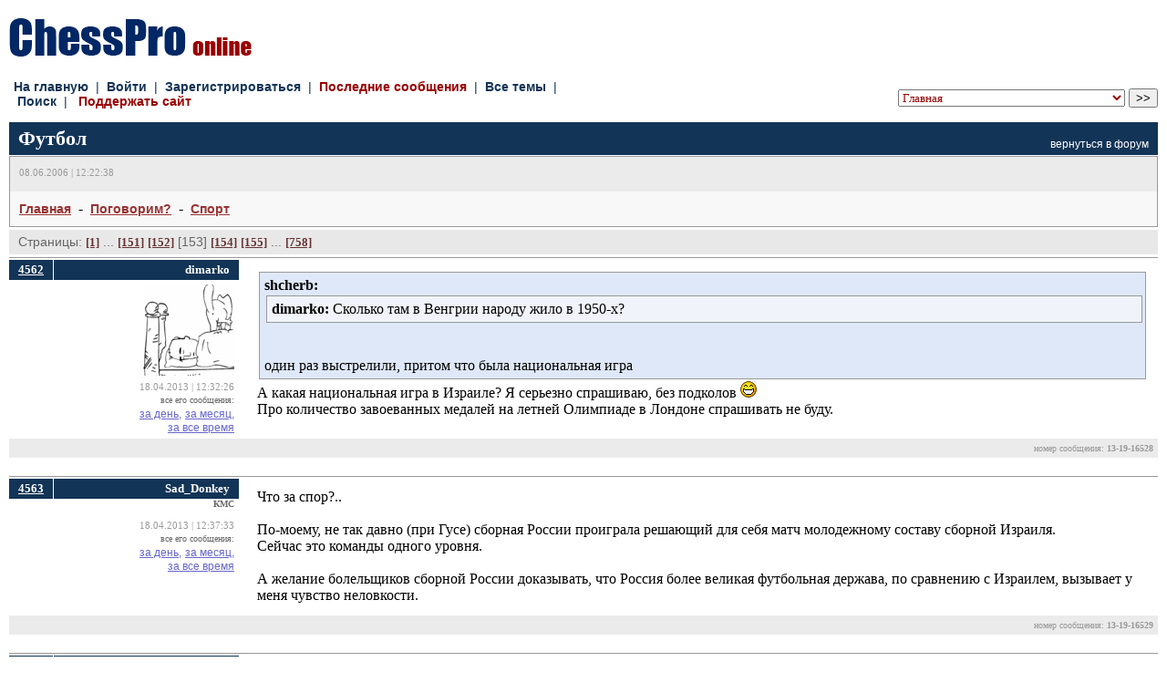

--- FILE ---
content_type: text/html; charset=windows-1251
request_url: https://chesspro.ru/guestnew/upload/avatars/793303.
body_size: 2356
content:
���� JFIF      �� ;CREATOR: gd-jpeg v1.0 (using IJG JPEG v62), quality = 60
�� C 	


 ' .)10.)-,3:J>36F7,-@WAFLNRSR2>ZaZP`JQRO�� C&&O5-5OOOOOOOOOOOOOOOOOOOOOOOOOOOOOOOOOOOOOOOOOOOOOOOOOO��  K d" ��           	
�� �   } !1AQa"q2���#B��R��$3br�	
%&'()*456789:CDEFGHIJSTUVWXYZcdefghijstuvwxyz���������������������������������������������������������������������������        	
�� �  w !1AQaq"2�B����	#3R�br�
$4�%�&'()*56789:CDEFGHIJSTUVWXYZcdefghijstuvwxyz��������������������������������������������������������������������������   ? �if��g���xܝ�9�é��|U��4�BB����S�D�rOV u��j�7/����܇�� ��%���-�+���@?J��Ϣ�cG��rde[��TF�sRa���HC�ۭAi��h�6�<�}q��꺕�@!��YNͧ��H�?�>T���t�E�Ѝ�q˃�H=���+;I�h���G��ݤ�g��g� �Z�]�i��1�c
T�!z~+��o�S�`v��W6н���MZ�,���<$�v��GB�z�7}�4�-����a����B1�qX�Z��ͺ�$�3���� ?��Y��fQ��`z����GM�	�-Vm�f��q����Ͼ!�re��3�;�+������c�P㿽s�,�ơ1�TC`���!���ޡǱj]���L�s�F���)�a:�E ĊK�8�� _�����[+nW]�3�Ȩ��:[�������Ov4S��#0G�I��H=�S]	t89S���!�p�*n;��6�S���*FCI%��m��2C�V����Ҩ��p2H���4ki��IᛈA��L��@q�O���=YT�TA\�z�څw�O*�(sߝ�s�۷�Z�6�=֞��|yjz�A��߉��ȃS��)8 �_�E��q
8,��@�F~��5m{(�Wu�2 a���~�sX��\���2� �&o��ci���s�?.v���׷z�t�FkI�$���'99�c��څ��]�;3�}��������,��煩lf��ZY������*O?��PI�[�_1�w ���j���0CHHr8�#�0b��y'4��b� �$���� ���M]Z5P>��g�QG0X�d#��T�1���@1��=��\� ��Vc&Tr߭Q՛0)S���VB�<��?��WSRm�x
ݳ֚�ŭImCʒ䰶\�g �� �ӟN�ok
CF� ���^�h�������+6q��H�ܲ��ʄ9�����=�K�ZC}j�����u��^sqlm���	��p�u��A���sv��:FH&M�@��4�-���D�[Ν�n:�?��I��ֽ��j�'�?ֲ�K�QԜV�ǵr1����$d�s���L��Snc� �D�X�*F f� ��z�EF�۸f�1E04��#-�m��)(��#�W��?��R�#��O��֔D�J��O��=���G(\W� �\�#���
����A�2j���5ĆWɐe���3.�,��{s��-n�jR���13�$��Tt �u'?^Z��\^f�x@�� c9�?*���M�գn+���8?N��X�m�8Q U]��m���V݁+���kH�H�]8T�����r�����ɞL�$�R:t�����/)c�?1�������Uu���d�� r �s��`S��Պ�
|��Pdd�զ��ɹ��P9 ������1oRy�����IeXܣߌ�r�h'�����}��dPJ�~���N)�Fv>��f�s�-�s��H�y���$��:������@�<��{�h�$�e��m��<}EX���@�7l�� 8��.�?�z������>j>�σY�W�2�LX� �����e'�����z�'�+�[�8���]�4����_��)��;�ź��8ǒ��F�r3��f���i��O��t���$��֣�'�PO�N*6'�>�v����4��`N�H����=��4-�����jH� 08<�\	@P1� +&����J�� �Y� ���9��k�t���U��p8�P���d�#8�h���_�QUa\��